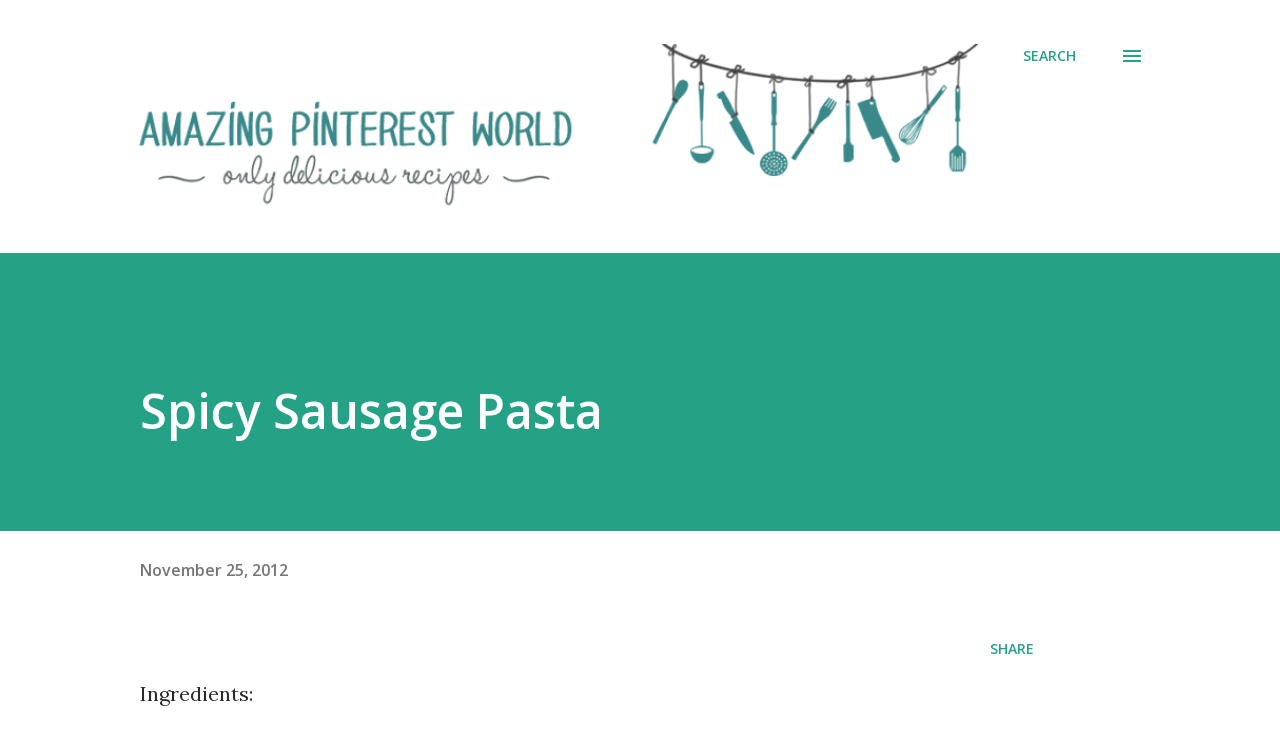

--- FILE ---
content_type: text/html; charset=utf-8
request_url: https://www.google.com/recaptcha/api2/aframe
body_size: 266
content:
<!DOCTYPE HTML><html><head><meta http-equiv="content-type" content="text/html; charset=UTF-8"></head><body><script nonce="293_r7MnEC_FfT_y1ilTww">/** Anti-fraud and anti-abuse applications only. See google.com/recaptcha */ try{var clients={'sodar':'https://pagead2.googlesyndication.com/pagead/sodar?'};window.addEventListener("message",function(a){try{if(a.source===window.parent){var b=JSON.parse(a.data);var c=clients[b['id']];if(c){var d=document.createElement('img');d.src=c+b['params']+'&rc='+(localStorage.getItem("rc::a")?sessionStorage.getItem("rc::b"):"");window.document.body.appendChild(d);sessionStorage.setItem("rc::e",parseInt(sessionStorage.getItem("rc::e")||0)+1);localStorage.setItem("rc::h",'1768938141177');}}}catch(b){}});window.parent.postMessage("_grecaptcha_ready", "*");}catch(b){}</script></body></html>

--- FILE ---
content_type: text/plain
request_url: https://www.google-analytics.com/j/collect?v=1&_v=j102&a=1119793367&t=pageview&_s=1&dl=https%3A%2F%2Famazingpinterestworld.blogspot.com%2F2012%2F11%2Fspicy-sausage-pasta.html&ul=en-us%40posix&dt=Spicy%20Sausage%20Pasta&sr=1280x720&vp=1280x720&_u=IEBAAEABAAAAACAAI~&jid=1485974103&gjid=1230889894&cid=277882086.1768938140&tid=UA-35714580-1&_gid=969442471.1768938140&_r=1&_slc=1&z=1962695232
body_size: -456
content:
2,cG-C24D94ETEZ